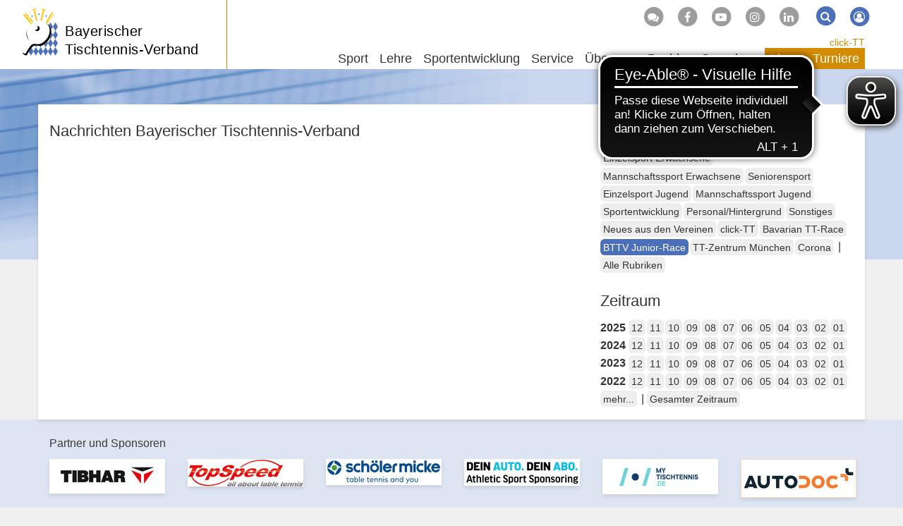

--- FILE ---
content_type: text/html; charset=utf-8
request_url: https://www.bttv.de/news/kat/bttv-junior-race/dat/2017/09
body_size: 8103
content:
<!DOCTYPE html>
<html dir="ltr" lang="de-DE">
	<head>
		<meta charset="utf-8">
		<!--
	by mdlr
	This website is powered by TYPO3 - inspiring people to share!
	TYPO3 is a free open source Content Management Framework initially created by Kasper Skaarhoj and licensed under GNU/GPL.
	TYPO3 is copyright 1998-2025 of Kasper Skaarhoj. Extensions are copyright of their respective owners.
	Information and contribution at https://typo3.org/
-->
		<title>News - Bayerischer Tischtennis-Verband</title>
		<meta http-equiv="x-ua-compatible" content="IE=edge">
		<meta name="viewport" content="width=device-width, initial-scale=1, minimum-scale=1">
		<meta name="robots" content="index,follow">
		<meta name="twitter:card" content="summary">
		<meta name="apple-mobile-web-app-capable" content="no">
		<link rel="stylesheet" type="text/css" href="/typo3temp/assets/bootstrappackage/fonts/34b6f09d2160836c09a63c8351093eadf788ed4cb9c6c596239ff2ffe69204f8/webfont.1765461264.css" media="all">
		<link rel="stylesheet" type="text/css" href="/typo3temp/assets/compressed/merged-ac76f2b819687fa1ab0d89e4629089ac-a07e0d67cf3ef28f1fb2aec0b19e3f75.1710852933.css" media="all">
		<script>
/*<![CDATA[*/
/*_scriptCode*/
			/* decrypt helper function */
		function decryptCharcode(n,start,end,offset) {
			n = n + offset;
			if (offset > 0 && n > end) {
				n = start + (n - end - 1);
			} else if (offset < 0 && n < start) {
				n = end - (start - n - 1);
			}
			return String.fromCharCode(n);
		}
			/* decrypt string */
		function decryptString(enc,offset) {
			var dec = "";
			var len = enc.length;
			for(var i=0; i < len; i++) {
				var n = enc.charCodeAt(i);
				if (n >= 0x2B && n <= 0x3A) {
					dec += decryptCharcode(n,0x2B,0x3A,offset);	/* 0-9 . , - + / : */
				} else if (n >= 0x40 && n <= 0x5A) {
					dec += decryptCharcode(n,0x40,0x5A,offset);	/* A-Z @ */
				} else if (n >= 0x61 && n <= 0x7A) {
					dec += decryptCharcode(n,0x61,0x7A,offset);	/* a-z */
				} else {
					dec += enc.charAt(i);
				}
			}
			return dec;
		}
			/* decrypt spam-protected emails */
		function linkTo_UnCryptMailto(s) {
			location.href = decryptString(s,-2);
		}
/*]]>*/
</script>
		<link rel="apple-touch-icon" sizes="180x180" href="/apple-touch-icon.png">
		<link rel="icon" type="image/png" sizes="32x32" href="/favicon-32x32.png">
		<link rel="icon" type="image/png" sizes="16x16" href="/favicon-16x16.png">
		<link rel="manifest" href="/manifest.json">
		<link rel="mask-icon" href="/safari-pinned-tab.svg" color="#4b70b9">
		<script async src="https://cdn.eye-able.com/configs/www.bttv.de.js"></script>
		<script async src="https://cdn.eye-able.com/public/js/eyeAble.js"></script>
		<link rel="alternate" type="application/rss+xml" title="RSS 2.0" href="/feed/rss.xml">
		<script async type="text/javascript" src="//storage.googleapis.com/adtags/mytt/click-tt/qmax/QMAX_byttv.de.js"></script>
		<link rel="canonical" href="https://www.bttv.de/news/kat/bttv-junior-race/dat/2017/09">
		<script>WebFontConfig={"custom":{"urls":["\/typo3conf\/ext\/bootstrap_package\/Resources\/Public\/Fonts\/bootstrappackageicon.min.css"],"families":["BootstrapPackageIcon"]},"timeout":1000};(function(d){var wf=d.createElement('script'),s=d.scripts[0];wf.src='/typo3conf/ext/bootstrap_package/Resources/Public/Contrib/webfontloader/webfontloader.js';wf.async=false;s.parentNode.insertBefore(wf,s);})(document);</script>
		 </head>
	<body id="p19" class="page-19 backendlayout-2_columns_50_50 layout-bttv layout-default">
		<div id="top"></div>
		<div class="body-bg"><a class="visually-hidden visually-hidden-focusable" href="#content">Zum Inhalt springen</a>
			<header id="nav-site-wrap" class="full-header">
				<div class="container">
					<div class="navbar-header">
						<button class="navbar-toggle collapsed" id="navbar-toggle-site" type="button" data-toggle="collapse" data-target="#navbar-site"><span class="sr-only">Navigation</span><span class="icon-bar"></span><span class="icon-bar"></span><span class="icon-bar"></span></button>
						<button class="navbar-toggle collapsed" id="navbar-toggle-search" type="button" data-toggle="collapse" data-target="#navbar-meta-search"><span class="sr-only">Suche</span><i class="fa fa-search" aria-hidden="true"></i><span class="icon-bar"></span><span class="icon-bar"></span></button>
						<button class="navbar-toggle collapsed" id="navbar-toggle-login" type="button" data-toggle="collapse" data-target="#navbar-meta-login"><span class="sr-only">Login</span><i class="fa fa-lock" aria-hidden="true"></i><span class="icon-bar"></span><span class="icon-bar"></span></button>
						<div id="brand">
							<div id="header-logo-img"><a href="/"><img src="/typo3conf/ext/bttv/Resources/Public/Images/logo_bttv_cut.svg" alt="BTTV" height="94" width="70"></a></div>
							<div id="header-logo"><a href="/">Bayerischer<br> Tischtennis-Verband</a></div>
						</div>
					</div>
					<nav id="primary-menu" aria-label="Primary">
						<ul class="nav navbar-nav navbar-right" id="navbar-meta">
							<li class="hidden-sm hidden-xs"><a href="http://forum.tt-news.de/forumdisplay.php?f=1376" target="_blank" title="Forum"><span class="fa-stack"><i class="fa fa-circle fa-stack-2x"></i><i class="fa fa-comments fa-stack-1x fa-inverse"></i></span></a></li>
							<li class="hidden-sm hidden-xs"><a href="https://www.facebook.com/bttv.de" target="_blank" title="Facebook"><span class="fa-stack"><i class="fa fa-circle fa-stack-2x"></i><i class="fa fa-facebook-f fa-stack-1x fa-inverse"></i></span></a></li>
							<li class="hidden-sm hidden-xs"><a href="https://www.youtube.com/channel/UCFCX7h7Mf_LLWYDP0eFC5gg" target="_blank" title="Youtube"><span class="fa-stack"><i class="fa fa-circle fa-stack-2x"></i><i class="fa fa-youtube-play fa-stack-1x fa-inverse"></i></span></a></li>
							<li class="hidden-sm hidden-xs"><a href="https://www.instagram.com/tt_bayern/?hl=de" target="_blank" title="Instagram"><span class="fa-stack"><i class="fa fa-circle fa-stack-2x"></i><i class="fa fa-instagram fa-stack-1x fa-inverse"></i></span></a></li>
							<li class="hidden-sm hidden-xs"><a href="https://www.linkedin.com/company/bayerischer-tischtennis-verband" target="_blank" title="LinkedIn"><span class="fa-stack"><i class="fa fa-circle fa-stack-2x"></i><i class="fa fa-linkedin fa-stack-1x fa-inverse"></i></span></a></li>
							<li class="collapse" id="navbar-meta-search">
								<form action="/suche" method="get" class="form-inline">
									<div class="form-group"><label class="sr-only">Suche</label><input class="form-control" id="navbar-meta-search-query" pattern=".{3,}" required spellcheck="false" dir="ltr" title="Suchen" name="q" autocomplete="off" value="" placeholder="Suche" type="text" lang="de">
										<button type="submit" class="btn btn-link"><span class="fa-stack"><i class="fa fa-circle fa-stack-2x"></i><i class="fa fa-search fa-stack-1x fa-inverse"></i></span><span class="sr-only">Suchen</span></button>
									</div>
								</form>
							</li>
							<li class="login" id="navbar-meta-login"><a href="https://bttv.click-tt.de/cgi-bin/WebObjects/nuLigaTTDE.woa/wa/login?federation=ByTTV&region=DE"><span class="fa-stack"><i class="fa fa-circle fa-stack-2x"></i><i class="fa fa-user-circle-o fa-stack-1x fa-inverse"></i></span></a></li>
						</ul>
						<ul id="navbar-site" class="nav navbar-nav navbar-collapse collapse">
							<li class="nav-item dropdown dropdown-hover "><a href="/sport" class="dropdown-toggle" data-toggle="dropdown" role="button" aria-haspopup="true" aria-expanded="false"> Sport<b class="caret"></b></a>
								<ul class="dropdown-menu">
									<li><a href="/sport/leistungssport"> Leistungssport </a></li>
									<li><a href="/sport/jugendsport"> Jugendsport </a></li>
									<li><a href="/sport/einzelsport"> Einzelsport </a></li>
									<li><a href="/sport/mannschaftssport"> Mannschaftssport </a></li>
									<li><a href="/sport/seniorensport"> Seniorensport </a></li>
									<li><a href="/sportentwicklung/angebote-fuer-verein-schule/breitensport"> Breitensport </a></li>
									<li><a href="/sportentwicklung/angebote-fuer-verein-schule/schulsport"> Schulsport </a></li>
									<li><a href="/sportentwicklung/angebote-fuer-verein-schule/gesundheits-seniorensport"> Gesundheitssport </a></li>
									<li><a target="_blank" href="http://sr.bttv.de"> Schiedsrichter <i class="fa fa-external-link-square fa-xs" aria-hidden="true"></i></a></li>
									<li><a href="/lehre/tt-camps"> TT-Camps </a></li>
									<li class="space"><span> Turnierserien </span></li>
									<li><a href="/sport/bavarian-tt-race"> Bavarian TT-Race </a></li>
									<li><a href="/sport/bttv-junior-race"> BTTV Junior-Race </a></li>
									<li class="space"><span> Event </span></li>
									<li><a href="/sport/table-tennis-meets-tube"> Table Tennis meets Tube </a></li>
								</ul>
							</li>
							<li class="nav-item dropdown dropdown-hover "><a href="/lehre" class="dropdown-toggle" data-toggle="dropdown" role="button" aria-haspopup="true" aria-expanded="false"> Lehre<b class="caret"></b></a>
								<ul class="dropdown-menu">
									<li class="space"><span> Termine und Anmeldung </span></li>
									<li><a href="/lehre/trainerausbildung"> Trainerausbildung </a></li>
									<li><a href="/lehre/trainerfortbildung"> Trainerfortbildung </a></li>
									<li><a href="/lehre/tt-camp"> TT-Camps </a></li>
									<li><a href="/lehre/schiedsrichter"> Schiedsrichter </a></li>
									<li class="space"><span> Info </span></li>
									<li><a href="/lehre/aus-und-fortbildung"> Aus- und Fortbildung </a></li>
									<li><a href="/lehre/tt-camps"> TT-Camps </a></li>
									<li><a href="/lehre/technikvideos"> Technikvideos </a></li>
									<li><a href="/lehre/sportschule-oberhaching"> Sportschule Oberhaching </a></li>
									<li><a href="/lehre/trainerboerse"> Trainerbörse </a></li>
									<li><a href="/lehre/dein-persoenlicher-tischtennistrainer"> Dein persönlicher TT-Trainer </a></li>
									<li><a href="/lehre/lehrteam-on-tour"> Lehrteam on Tour </a></li>
								</ul>
							</li>
							<li class="nav-item dropdown dropdown-hover "><a href="/sportentwicklung" class="dropdown-toggle" data-toggle="dropdown" role="button" aria-haspopup="true" aria-expanded="false"> Sportentwicklung<b class="caret"></b></a>
								<ul class="dropdown-menu">
									<li><a href="/sportentwicklung/mediathek"> Mediathek </a></li>
									<li><a href="/sportentwicklung/foerderprogramme"> Förderprogramme </a></li>
									<li><a href="/sportentwicklung/vereinsberatung"> Vereinsberatung </a></li>
									<li><a target="_blank" href="https://www.tischtennis.de/mein-sport/verein-finden/in-meiner-naehe/verband.html?tx_neundreivierteltournament_frontend%5Bassociation%5D=4"> Vereinsfinder <i class="fa fa-external-link-square fa-xs" aria-hidden="true"></i></a></li>
									<li class="space"><span> Aktionen für Verein & Schule </span></li>
									<li><a href="/sportentwicklung/angebote-fuer-verein-schule/breitensport"> Breitensport </a></li>
									<li><a href="/sportentwicklung/angebote-fuer-verein-schule/outdoor-freizeitsport"> Outdoor- & Freizeitsport </a></li>
									<li><a href="/sportentwicklung/angebote-fuer-verein-schule/gesundheits-seniorensport"> Gesundheitssport </a></li>
									<li><a href="/sportentwicklung/seniorensportgruppen"> Seniorensportgruppen </a></li>
									<li><a href="/sportentwicklung/angebote-fuer-verein-schule/schulsport"> Schulsport </a></li>
								</ul>
							</li>
							<li class="nav-item dropdown dropdown-hover "><a href="/service" class="dropdown-toggle" data-toggle="dropdown" role="button" aria-haspopup="true" aria-expanded="false"> Service<b class="caret"></b></a>
								<ul class="dropdown-menu">
									<li><a href="/service/geschaeftsstelle"> Geschäftsstelle </a></li>
									<li><a href="/service/click-tt"> click-TT </a></li>
									<li><a href="/service/newsletter"> Newsletter </a></li>
									<li><a href="/service/publikationen"> Publikationen </a></li>
									<li><a href="/service/medien"> Medien </a></li>
									<li><a href="/service/downloads/handbuchinhalte"> Downloads </a></li>
									<li><a href="/service/abrechnung"> Abrechnung </a></li>
									<li><a href="/service/ruestzeug"> Rüstzeug </a></li>
									<li><a href="/service/urteile"> Urteile </a></li>
									<li><a href="/service/links/unsere-partner"> Links </a></li>
									<li><a target="_blank" href="http://sr.bttv.de"> Schiedsrichter <i class="fa fa-external-link-square fa-xs" aria-hidden="true"></i></a></li>
									<li><a href="/sitemap"> Sitemap </a></li>
								</ul>
							</li>
							<li class="nav-item dropdown dropdown-hover "><a href="/ueber-uns" class="dropdown-toggle" data-toggle="dropdown" role="button" aria-haspopup="true" aria-expanded="false"> Über uns<b class="caret"></b></a>
								<ul class="dropdown-menu">
									<li><a href="/ueber-uns/geschaeftsstelle"> Geschäftsstelle </a></li>
									<li><a href="/ueber-uns/verband/vorstand-praesidium"> Verband </a></li>
									<li><a href="/ligen/vereine"> Vereine </a></li>
									<li><a href="/ueber-uns/gedaechtnispreise"> Gedächtnispreise </a></li>
									<li><a href="/ueber-uns/freundeskreis-tt-in-bayern"> Freundeskreis TT in Bayern </a></li>
									<li><a href="/ueber-uns/juniorteam"> Juniorteam </a></li>
									<li class="space"><span> Good Governance </span></li>
									<li><a href="/ueber-uns/leitbild"> Leitbild </a></li>
									<li><a href="/ueber-uns/praevention-missbrauch"> Prävention Missbrauch </a></li>
									<li><a href="/ueber-uns/praevention-doping"> Prävention Doping </a></li>
									<li><a href="/ueber-uns/inklusion"> Inklusion </a></li>
									<li><a href="/ueber-uns/verhaltenskodex"> Verhaltenskodex </a></li>
									<li><a href="/ueber-uns/werte-im-sport"> Werte im Sport </a></li>
									<li><a href="/ueber-uns/transparenz"> Transparenz </a></li>
									<li><a href="/ueber-uns/legislativgremien"> Legislativgremien </a></li>
								</ul>
							</li>
							<li class="nav-item dropdown dropdown-hover mega-menu"><a href="/bezirke" class="dropdown-toggle" data-toggle="dropdown" role="button" aria-haspopup="true" aria-expanded="false"> Bezirke<b class="caret"></b></a>
								<ul class="dropdown-menu">
									<li class="space"><span> Verbandsbereich Nordwest </span></li>
									<li><a href="/unterfranken-west"> Unterfranken-West </a></li>
									<li><a href="/unterfranken-nord"> Unterfranken-Nord </a></li>
									<li><a href="/unterfranken-sued"> Unterfranken-Süd </a></li>
									<li><a href="/mittelfranken-sued"> Mittelfranken-Süd </a></li>
									<li class="space"><span> Verbandsbereich Nordost </span></li>
									<li><a href="/oberfranken-west"> Oberfranken-West </a></li>
									<li><a href="/oberfranken-ost"> Oberfranken-Ost </a></li>
									<li><a href="/mittelfranken-nord"> Mittelfranken-Nord </a></li>
									<li><a href="/oberpfalz-nord"> Oberpfalz-Nord </a></li>
									<li class="space"><span> Verbandsbereich Südwest </span></li>
									<li><a href="/schwaben-nord"> Schwaben-Nord </a></li>
									<li><a href="/schwaben-sued"> Schwaben-Süd </a></li>
									<li><a href="/oberbayern-mitte"> Oberbayern-Mitte </a></li>
									<li><a href="/oberbayern-sued"> Oberbayern-Süd </a></li>
									<li class="space"><span> Verbandsbereich Südost </span></li>
									<li><a href="/oberpfalz-sued"> Oberpfalz-Süd </a></li>
									<li><a href="/oberbayern-nord"> Oberbayern-Nord </a></li>
									<li><a href="/niederbayern-ost"> Niederbayern-Ost </a></li>
									<li><a href="/oberbayern-ost"> Oberbayern-Ost </a></li>
								</ul>
							</li>
							<li class="nav-item dropdown dropdown-hover "><a href="/spenden" class="dropdown-toggle" data-toggle="dropdown" role="button" aria-haspopup="true" aria-expanded="false"> Spenden<b class="caret"></b></a>
								<ul class="dropdown-menu">
									<li><a href="/spenden/tt-zentrum"> TT-Zentrum </a></li>
									<li><a href="/spenden/fragen-und-antworten"> Fragen und Antworten </a></li>
									<li><a href="/spenden/ihre-spende-kommt-an"> Ihre Spende kommt an </a></li>
									<li><a href="/spenden/bayerische-meister-helfen"> Bayerische Meister helfen </a></li>
									<li><a href="/spenden/spendenformular"> Spendenformular </a></li>
								</ul>
							</li>
						</ul>
						<ul id="navbar-play" class="nav navbar-nav">
							<li id="navbar-play-title"><a href="https://www.bttv.de/service/click-tt/">click-TT</a></li>
							<li class="nav-item dropdown dropdown-hover "><a href="/ligen" class="dropdown-toggle" data-toggle="dropdown" role="button" aria-haspopup="true" aria-expanded="false"> Ligen<b class="caret"></b></a>
								<ul class="dropdown-menu">
									<li><a target="_blank" href="https://www.mytischtennis.de/click-tt/DTTB/25--26/ligen/DTTB_25--26"> Bundesligen <i class="fa fa-external-link-square fa-xs" aria-hidden="true"></i></a></li>
									<li><a target="_blank" href="https://www.mytischtennis.de/click-tt/DTTB/25--26/ligen/DTTB_25--26"> Regional- und Oberligen Süd <i class="fa fa-external-link-square fa-xs" aria-hidden="true"></i></a></li>
									<li><a href="/ligen/verbandsligen"> Verbandsligen </a></li>
									<li><a href="/ligen/bezirk-unterfranken-west"> Bezirk Unterfranken-West </a></li>
									<li><a href="/ligen/bezirk-unterfranken-nord"> Bezirk Unterfranken-Nord </a></li>
									<li><a href="/ligen/bezirk-unterfranken-sued"> Bezirk Unterfranken-Süd </a></li>
									<li><a href="/ligen/bezirk-mittelfranken-sued"> Bezirk Mittelfranken-Süd </a></li>
									<li><a href="/ligen/bezirk-oberfranken-west"> Bezirk Oberfranken-West </a></li>
									<li><a href="/ligen/bezirk-oberfranken-ost"> Bezirk Oberfranken-Ost </a></li>
									<li><a href="/ligen/bezirk-mittelfranken-nord"> Bezirk Mittelfranken-Nord </a></li>
									<li><a href="/ligen/bezirk-oberpfalz-nord"> Bezirk Oberpfalz-Nord </a></li>
									<li><a href="/ligen/bezirk-schwaben-nord"> Bezirk Schwaben-Nord </a></li>
									<li><a href="/ligen/bezirk-schwaben-sued"> Bezirk Schwaben-Süd </a></li>
									<li><a href="/ligen/bezirk-oberbayern-mitte"> Bezirk Oberbayern-Mitte </a></li>
									<li><a href="/ligen/bezirk-oberbayern-sued"> Bezirk Oberbayern-Süd </a></li>
									<li><a href="/ligen/bezirk-oberpfalz-sued"> Bezirk Oberpfalz-Süd </a></li>
									<li><a href="/ligen/bezirk-oberbayern-nord"> Bezirk Oberbayern-Nord </a></li>
									<li><a href="/ligen/bezirk-niederbayern-ost"> Bezirk Niederbayern-Ost </a></li>
									<li><a href="/ligen/bezirk-oberbayern-ost"> Bezirk Oberbayern-Ost </a></li>
									<li class="space"><span> Info </span></li>
									<li><a href="/service/click-tt"> click-TT </a></li>
									<li><a href="/ligen/vereine"> Vereine </a></li>
									<li><a target="_blank" href="https://www.mytischtennis.de/click-tt/ByTTV/wechselliste"> Wechselliste <i class="fa fa-external-link-square fa-xs" aria-hidden="true"></i></a></li>
									<li><a target="_blank" href="https://www.mytischtennis.de/click-tt/ByTTV/wettkampfarchiv"> Wettkampfarchiv <i class="fa fa-external-link-square fa-xs" aria-hidden="true"></i></a></li>
								</ul>
							</li>
							<li class="nav-item dropdown dropdown-hover "><a href="/turniere" class="dropdown-toggle" data-toggle="dropdown" role="button" aria-haspopup="true" aria-expanded="false"> Turniere<b class="caret"></b></a>
								<ul class="dropdown-menu">
									<li><a href="/turniere/turnierkalender-bttv"> Turnierkalender </a></li>
									<li><a href="/turniere/mini-meisterschaften"> mini-Meisterschaften </a></li>
									<li><a href="/turniere/bavarian-tt-race"> Bavarian TT-Race </a></li>
									<li><a href="/turniere/junior-race"> BTTV Junior-Race </a></li>
									<li class="space"><span> Info </span></li>
									<li><a href="/turniere/rahmenterminplaene"> Rahmenterminpläne </a></li>
								</ul>
							</li>
						</ul>
					</nav>
				</div>
			</header>
			<main id="content" class="main-section">
				<div id="banner-top">
					<div id='div-gpt-ad-125492151540564439-1'></div>
				</div>
				<div id="banner-skyscraper">
					<div id='div-gpt-ad-125492151540564439-2'></div>
				</div>
				<div class="container">
					<div class="row">
						<div class="col-md-8">
							<h2>Nachrichten Bayerischer Tischtennis-Verband</h2>
							<div id="c10023" class="frame frame-size-default frame-default frame-type-list frame-layout- frame-background-none frame-no-backgroundimage frame-space-before-none frame-space-after-none">
								<div class="frame-group-container">
									<div class="frame-group-inner">
										<div class="frame-container frame-container-default">
											<div class="frame-inner"></div>
										</div>
									</div>
								</div>
							</div>
						</div>
						<div class="col-md-4">
							<div id="c10022" class="frame frame-size-default frame-default frame-type-list frame-layout- frame-background-none frame-no-backgroundimage frame-space-before-none frame-space-after-none">
								<div class="frame-group-container">
									<div class="frame-group-inner">
										<div class="frame-container frame-container-default">
											<div class="frame-inner">
												<h2> Rubriken </h2>
												<div class="news-catmenu"><a class="btn btn-default btn-sm normal" href="/news/kat/einzelsport-erwachsene/dat/2017/09">Einzelsport Erwachsene </a><a class="btn btn-default btn-sm normal" href="/news/kat/mannschaftssport-erwachsene/dat/2017/09">Mannschaftssport Erwachsene </a><a class="btn btn-default btn-sm normal" href="/news/kat/seniorensport/dat/2017/09">Seniorensport </a><a class="btn btn-default btn-sm normal" href="/news/kat/einzelsport-jugend/dat/2017/09">Einzelsport Jugend </a><a class="btn btn-default btn-sm normal" href="/news/kat/mannschaftssport-jugend/dat/2017/09">Mannschaftssport Jugend </a><a class="btn btn-default btn-sm normal" href="/news/kat/vereinsservice/dat/2017/09">Sportentwicklung </a><a class="btn btn-default btn-sm normal" href="/news/kat/personal-hintergrund/dat/2017/09">Personal/Hintergrund </a><a class="btn btn-default btn-sm normal" href="/news/kat/sonstiges/dat/2017/09">Sonstiges </a><a class="btn btn-default btn-sm normal" href="/news/kat/neues-aus-den-vereinen/dat/2017/09">Neues aus den Vereinen </a><a class="btn btn-default btn-sm normal" href="/news/kat/click-tt/dat/2017/09">click-TT </a><a class="btn btn-default btn-sm normal" href="/news/kat/bavarian-tt-race/dat/2017/09">Bavarian TT-Race </a><a class="btn btn-default btn-sm active" href="/news/kat/bttv-junior-race/dat/2017/09">BTTV Junior-Race </a><a class="btn btn-default btn-sm normal" href="/news/kat/tt-zentrum-muenchen/dat/2017/09">TT-Zentrum München </a><a class="btn btn-default btn-sm normal" href="/news/kat/corona/dat/2017/09">Corona </a> | <a class="btn btn-default btn-sm" href="/news/dat/2017/09">Alle Rubriken</a></div>
											</div>
										</div>
									</div>
								</div>
							</div>
							<div id="c10021" class="frame frame-size-default frame-default frame-type-list frame-layout- frame-background-none frame-no-backgroundimage frame-space-before-none frame-space-after-none">
								<div class="frame-group-container">
									<div class="frame-group-inner">
										<div class="frame-container frame-container-default">
											<div class="frame-inner">
												<h2> Zeitraum </h2>
												<div class="news-month">
													<div><b>2025 </b><a class="btn btn-default btn-sm normal" href="/news/kat/bttv-junior-race/dat/2025/12">12</a><a class="btn btn-default btn-sm normal" href="/news/kat/bttv-junior-race/dat/2025/11">11</a><a class="btn btn-default btn-sm normal" href="/news/kat/bttv-junior-race/dat/2025/10">10</a><a class="btn btn-default btn-sm normal" href="/news/kat/bttv-junior-race/dat/2025/09">09</a><a class="btn btn-default btn-sm normal" href="/news/kat/bttv-junior-race/dat/2025/08">08</a><a class="btn btn-default btn-sm normal" href="/news/kat/bttv-junior-race/dat/2025/07">07</a><a class="btn btn-default btn-sm normal" href="/news/kat/bttv-junior-race/dat/2025/06">06</a><a class="btn btn-default btn-sm normal" href="/news/kat/bttv-junior-race/dat/2025/05">05</a><a class="btn btn-default btn-sm normal" href="/news/kat/bttv-junior-race/dat/2025/04">04</a><a class="btn btn-default btn-sm normal" href="/news/kat/bttv-junior-race/dat/2025/03">03</a><a class="btn btn-default btn-sm normal" href="/news/kat/bttv-junior-race/dat/2025/02">02</a><a class="btn btn-default btn-sm normal" href="/news/kat/bttv-junior-race/dat/2025/01">01</a></div>
													<div><b>2024 </b><a class="btn btn-default btn-sm normal" href="/news/kat/bttv-junior-race/dat/2024/12">12</a><a class="btn btn-default btn-sm normal" href="/news/kat/bttv-junior-race/dat/2024/11">11</a><a class="btn btn-default btn-sm normal" href="/news/kat/bttv-junior-race/dat/2024/10">10</a><a class="btn btn-default btn-sm normal" href="/news/kat/bttv-junior-race/dat/2024/09">09</a><a class="btn btn-default btn-sm normal" href="/news/kat/bttv-junior-race/dat/2024/08">08</a><a class="btn btn-default btn-sm normal" href="/news/kat/bttv-junior-race/dat/2024/07">07</a><a class="btn btn-default btn-sm normal" href="/news/kat/bttv-junior-race/dat/2024/06">06</a><a class="btn btn-default btn-sm normal" href="/news/kat/bttv-junior-race/dat/2024/05">05</a><a class="btn btn-default btn-sm normal" href="/news/kat/bttv-junior-race/dat/2024/04">04</a><a class="btn btn-default btn-sm normal" href="/news/kat/bttv-junior-race/dat/2024/03">03</a><a class="btn btn-default btn-sm normal" href="/news/kat/bttv-junior-race/dat/2024/02">02</a><a class="btn btn-default btn-sm normal" href="/news/kat/bttv-junior-race/dat/2024/01">01</a></div>
													<div><b>2023 </b><a class="btn btn-default btn-sm normal" href="/news/kat/bttv-junior-race/dat/2023/12">12</a><a class="btn btn-default btn-sm normal" href="/news/kat/bttv-junior-race/dat/2023/11">11</a><a class="btn btn-default btn-sm normal" href="/news/kat/bttv-junior-race/dat/2023/10">10</a><a class="btn btn-default btn-sm normal" href="/news/kat/bttv-junior-race/dat/2023/09">09</a><a class="btn btn-default btn-sm normal" href="/news/kat/bttv-junior-race/dat/2023/08">08</a><a class="btn btn-default btn-sm normal" href="/news/kat/bttv-junior-race/dat/2023/07">07</a><a class="btn btn-default btn-sm normal" href="/news/kat/bttv-junior-race/dat/2023/06">06</a><a class="btn btn-default btn-sm normal" href="/news/kat/bttv-junior-race/dat/2023/05">05</a><a class="btn btn-default btn-sm normal" href="/news/kat/bttv-junior-race/dat/2023/04">04</a><a class="btn btn-default btn-sm normal" href="/news/kat/bttv-junior-race/dat/2023/03">03</a><a class="btn btn-default btn-sm normal" href="/news/kat/bttv-junior-race/dat/2023/02">02</a><a class="btn btn-default btn-sm normal" href="/news/kat/bttv-junior-race/dat/2023/01">01</a></div>
													<div><b>2022 </b><a class="btn btn-default btn-sm normal" href="/news/kat/bttv-junior-race/dat/2022/12">12</a><a class="btn btn-default btn-sm normal" href="/news/kat/bttv-junior-race/dat/2022/11">11</a><a class="btn btn-default btn-sm normal" href="/news/kat/bttv-junior-race/dat/2022/10">10</a><a class="btn btn-default btn-sm normal" href="/news/kat/bttv-junior-race/dat/2022/09">09</a><a class="btn btn-default btn-sm normal" href="/news/kat/bttv-junior-race/dat/2022/08">08</a><a class="btn btn-default btn-sm normal" href="/news/kat/bttv-junior-race/dat/2022/07">07</a><a class="btn btn-default btn-sm normal" href="/news/kat/bttv-junior-race/dat/2022/06">06</a><a class="btn btn-default btn-sm normal" href="/news/kat/bttv-junior-race/dat/2022/05">05</a><a class="btn btn-default btn-sm normal" href="/news/kat/bttv-junior-race/dat/2022/04">04</a><a class="btn btn-default btn-sm normal" href="/news/kat/bttv-junior-race/dat/2022/03">03</a><a class="btn btn-default btn-sm normal" href="/news/kat/bttv-junior-race/dat/2022/02">02</a><a class="btn btn-default btn-sm normal" href="/news/kat/bttv-junior-race/dat/2022/01">01</a></div>
													<button class="btn btn-default btn-sm" type="button" data-toggle="collapse" data-target="#date-menu-more" aria-expanded="false" aria-controls="date-menu-more"> mehr... </button>
													 | <a class="btn btn-default btn-sm" href="/news/kat/bttv-junior-race">Gesamter Zeitraum </a>
													<div class="collapse" id="date-menu-more">
														<div><b>2021 </b><a class="btn btn-default btn-sm normal" href="/news/kat/bttv-junior-race/dat/2021/12">12</a><a class="btn btn-default btn-sm normal" href="/news/kat/bttv-junior-race/dat/2021/11">11</a><a class="btn btn-default btn-sm normal" href="/news/kat/bttv-junior-race/dat/2021/10">10</a><a class="btn btn-default btn-sm normal" href="/news/kat/bttv-junior-race/dat/2021/09">09</a><a class="btn btn-default btn-sm normal" href="/news/kat/bttv-junior-race/dat/2021/08">08</a><a class="btn btn-default btn-sm normal" href="/news/kat/bttv-junior-race/dat/2021/07">07</a><a class="btn btn-default btn-sm normal" href="/news/kat/bttv-junior-race/dat/2021/06">06</a><a class="btn btn-default btn-sm normal" href="/news/kat/bttv-junior-race/dat/2021/05">05</a><a class="btn btn-default btn-sm normal" href="/news/kat/bttv-junior-race/dat/2021/04">04</a><a class="btn btn-default btn-sm normal" href="/news/kat/bttv-junior-race/dat/2021/03">03</a><a class="btn btn-default btn-sm normal" href="/news/kat/bttv-junior-race/dat/2021/02">02</a><a class="btn btn-default btn-sm normal" href="/news/kat/bttv-junior-race/dat/2021/01">01</a></div>
														<div><b>2020 </b><a class="btn btn-default btn-sm normal" href="/news/kat/bttv-junior-race/dat/2020/12">12</a><a class="btn btn-default btn-sm normal" href="/news/kat/bttv-junior-race/dat/2020/11">11</a><a class="btn btn-default btn-sm normal" href="/news/kat/bttv-junior-race/dat/2020/10">10</a><a class="btn btn-default btn-sm normal" href="/news/kat/bttv-junior-race/dat/2020/09">09</a><a class="btn btn-default btn-sm normal" href="/news/kat/bttv-junior-race/dat/2020/08">08</a><a class="btn btn-default btn-sm normal" href="/news/kat/bttv-junior-race/dat/2020/07">07</a><a class="btn btn-default btn-sm normal" href="/news/kat/bttv-junior-race/dat/2020/06">06</a><a class="btn btn-default btn-sm normal" href="/news/kat/bttv-junior-race/dat/2020/05">05</a><a class="btn btn-default btn-sm normal" href="/news/kat/bttv-junior-race/dat/2020/04">04</a><a class="btn btn-default btn-sm normal" href="/news/kat/bttv-junior-race/dat/2020/03">03</a><a class="btn btn-default btn-sm normal" href="/news/kat/bttv-junior-race/dat/2020/02">02</a><a class="btn btn-default btn-sm normal" href="/news/kat/bttv-junior-race/dat/2020/01">01</a></div>
														<div><b>2019 </b><a class="btn btn-default btn-sm normal" href="/news/kat/bttv-junior-race/dat/2019/12">12</a><a class="btn btn-default btn-sm normal" href="/news/kat/bttv-junior-race/dat/2019/11">11</a><a class="btn btn-default btn-sm normal" href="/news/kat/bttv-junior-race/dat/2019/10">10</a><a class="btn btn-default btn-sm normal" href="/news/kat/bttv-junior-race/dat/2019/09">09</a><a class="btn btn-default btn-sm normal" href="/news/kat/bttv-junior-race/dat/2019/08">08</a><a class="btn btn-default btn-sm normal" href="/news/kat/bttv-junior-race/dat/2019/07">07</a><a class="btn btn-default btn-sm normal" href="/news/kat/bttv-junior-race/dat/2019/06">06</a><a class="btn btn-default btn-sm normal" href="/news/kat/bttv-junior-race/dat/2019/05">05</a><a class="btn btn-default btn-sm normal" href="/news/kat/bttv-junior-race/dat/2019/04">04</a><a class="btn btn-default btn-sm normal" href="/news/kat/bttv-junior-race/dat/2019/03">03</a><a class="btn btn-default btn-sm normal" href="/news/kat/bttv-junior-race/dat/2019/02">02</a><a class="btn btn-default btn-sm normal" href="/news/kat/bttv-junior-race/dat/2019/01">01</a></div>
														<div><b>2018 </b><a class="btn btn-default btn-sm normal" href="/news/kat/bttv-junior-race/dat/2018/12">12</a><a class="btn btn-default btn-sm normal" href="/news/kat/bttv-junior-race/dat/2018/11">11</a><a class="btn btn-default btn-sm normal" href="/news/kat/bttv-junior-race/dat/2018/10">10</a><a class="btn btn-default btn-sm normal" href="/news/kat/bttv-junior-race/dat/2018/09">09</a><a class="btn btn-default btn-sm normal" href="/news/kat/bttv-junior-race/dat/2018/08">08</a><a class="btn btn-default btn-sm normal" href="/news/kat/bttv-junior-race/dat/2018/07">07</a><a class="btn btn-default btn-sm normal" href="/news/kat/bttv-junior-race/dat/2018/06">06</a><a class="btn btn-default btn-sm normal" href="/news/kat/bttv-junior-race/dat/2018/05">05</a><a class="btn btn-default btn-sm normal" href="/news/kat/bttv-junior-race/dat/2018/04">04</a><a class="btn btn-default btn-sm normal" href="/news/kat/bttv-junior-race/dat/2018/03">03</a><a class="btn btn-default btn-sm normal" href="/news/kat/bttv-junior-race/dat/2018/02">02</a><a class="btn btn-default btn-sm normal" href="/news/kat/bttv-junior-race/dat/2018/01">01</a></div>
														<div><b>2017 </b><a class="btn btn-default btn-sm normal" href="/news/kat/bttv-junior-race/dat/2017/12">12</a><a class="btn btn-default btn-sm normal" href="/news/kat/bttv-junior-race/dat/2017/11">11</a><a class="btn btn-default btn-sm normal" href="/news/kat/bttv-junior-race/dat/2017/10">10</a><a class="btn btn-default btn-sm normal active" href="/news/kat/bttv-junior-race/dat/2017/09">09</a><a class="btn btn-default btn-sm normal" href="/news/kat/bttv-junior-race/dat/2017/08">08</a><a class="btn btn-default btn-sm normal" href="/news/kat/bttv-junior-race/dat/2017/07">07</a><a class="btn btn-default btn-sm normal" href="/news/kat/bttv-junior-race/dat/2017/06">06</a><a class="btn btn-default btn-sm normal" href="/news/kat/bttv-junior-race/dat/2017/05">05</a><a class="btn btn-default btn-sm normal" href="/news/kat/bttv-junior-race/dat/2017/04">04</a><a class="btn btn-default btn-sm normal" href="/news/kat/bttv-junior-race/dat/2017/03">03</a><a class="btn btn-default btn-sm normal" href="/news/kat/bttv-junior-race/dat/2017/02">02</a><a class="btn btn-default btn-sm normal" href="/news/kat/bttv-junior-race/dat/2017/01">01</a></div>
														<div><b>2016 </b><a class="btn btn-default btn-sm normal" href="/news/kat/bttv-junior-race/dat/2016/12">12</a><a class="btn btn-default btn-sm normal" href="/news/kat/bttv-junior-race/dat/2016/11">11</a><a class="btn btn-default btn-sm normal" href="/news/kat/bttv-junior-race/dat/2016/10">10</a><a class="btn btn-default btn-sm normal" href="/news/kat/bttv-junior-race/dat/2016/09">09</a><a class="btn btn-default btn-sm normal" href="/news/kat/bttv-junior-race/dat/2016/08">08</a><a class="btn btn-default btn-sm normal" href="/news/kat/bttv-junior-race/dat/2016/07">07</a><a class="btn btn-default btn-sm normal" href="/news/kat/bttv-junior-race/dat/2016/06">06</a><a class="btn btn-default btn-sm normal" href="/news/kat/bttv-junior-race/dat/2016/05">05</a><a class="btn btn-default btn-sm normal" href="/news/kat/bttv-junior-race/dat/2016/04">04</a><a class="btn btn-default btn-sm normal" href="/news/kat/bttv-junior-race/dat/2016/03">03</a><a class="btn btn-default btn-sm normal" href="/news/kat/bttv-junior-race/dat/2016/02">02</a><a class="btn btn-default btn-sm normal" href="/news/kat/bttv-junior-race/dat/2016/01">01</a></div>
														<div><b>2015 </b><a class="btn btn-default btn-sm normal" href="/news/kat/bttv-junior-race/dat/2015/12">12</a><a class="btn btn-default btn-sm normal" href="/news/kat/bttv-junior-race/dat/2015/11">11</a><a class="btn btn-default btn-sm normal" href="/news/kat/bttv-junior-race/dat/2015/10">10</a><a class="btn btn-default btn-sm normal" href="/news/kat/bttv-junior-race/dat/2015/09">09</a><a class="btn btn-default btn-sm normal" href="/news/kat/bttv-junior-race/dat/2015/08">08</a><a class="btn btn-default btn-sm normal" href="/news/kat/bttv-junior-race/dat/2015/07">07</a><a class="btn btn-default btn-sm normal" href="/news/kat/bttv-junior-race/dat/2015/06">06</a><a class="btn btn-default btn-sm normal" href="/news/kat/bttv-junior-race/dat/2015/05">05</a><a class="btn btn-default btn-sm normal" href="/news/kat/bttv-junior-race/dat/2015/04">04</a><a class="btn btn-default btn-sm normal" href="/news/kat/bttv-junior-race/dat/2015/03">03</a><a class="btn btn-default btn-sm normal" href="/news/kat/bttv-junior-race/dat/2015/02">02</a><a class="btn btn-default btn-sm normal" href="/news/kat/bttv-junior-race/dat/2015/01">01</a></div>
														<div><b>2014 </b><a class="btn btn-default btn-sm normal" href="/news/kat/bttv-junior-race/dat/2014/12">12</a><a class="btn btn-default btn-sm normal" href="/news/kat/bttv-junior-race/dat/2014/11">11</a><a class="btn btn-default btn-sm normal" href="/news/kat/bttv-junior-race/dat/2014/10">10</a><a class="btn btn-default btn-sm normal" href="/news/kat/bttv-junior-race/dat/2014/09">09</a><a class="btn btn-default btn-sm normal" href="/news/kat/bttv-junior-race/dat/2014/08">08</a><a class="btn btn-default btn-sm normal" href="/news/kat/bttv-junior-race/dat/2014/07">07</a><a class="btn btn-default btn-sm normal" href="/news/kat/bttv-junior-race/dat/2014/06">06</a><a class="btn btn-default btn-sm normal" href="/news/kat/bttv-junior-race/dat/2014/05">05</a><a class="btn btn-default btn-sm normal" href="/news/kat/bttv-junior-race/dat/2014/04">04</a><a class="btn btn-default btn-sm normal" href="/news/kat/bttv-junior-race/dat/2014/03">03</a><a class="btn btn-default btn-sm normal" href="/news/kat/bttv-junior-race/dat/2014/02">02</a><a class="btn btn-default btn-sm normal" href="/news/kat/bttv-junior-race/dat/2014/01">01</a></div>
														<div><b>2013 </b><a class="btn btn-default btn-sm normal" href="/news/kat/bttv-junior-race/dat/2013/12">12</a><a class="btn btn-default btn-sm normal" href="/news/kat/bttv-junior-race/dat/2013/11">11</a><a class="btn btn-default btn-sm normal" href="/news/kat/bttv-junior-race/dat/2013/10">10</a><a class="btn btn-default btn-sm normal" href="/news/kat/bttv-junior-race/dat/2013/09">09</a><a class="btn btn-default btn-sm normal" href="/news/kat/bttv-junior-race/dat/2013/08">08</a><a class="btn btn-default btn-sm normal" href="/news/kat/bttv-junior-race/dat/2013/07">07</a><a class="btn btn-default btn-sm normal" href="/news/kat/bttv-junior-race/dat/2013/06">06</a><a class="btn btn-default btn-sm normal" href="/news/kat/bttv-junior-race/dat/2013/05">05</a><a class="btn btn-default btn-sm normal" href="/news/kat/bttv-junior-race/dat/2013/04">04</a><a class="btn btn-default btn-sm normal" href="/news/kat/bttv-junior-race/dat/2013/03">03</a><a class="btn btn-default btn-sm normal" href="/news/kat/bttv-junior-race/dat/2013/02">02</a><a class="btn btn-default btn-sm normal" href="/news/kat/bttv-junior-race/dat/2013/01">01</a></div>
														<div><b>2012 </b><a class="btn btn-default btn-sm normal" href="/news/kat/bttv-junior-race/dat/2012/12">12</a><a class="btn btn-default btn-sm normal" href="/news/kat/bttv-junior-race/dat/2012/11">11</a><a class="btn btn-default btn-sm normal" href="/news/kat/bttv-junior-race/dat/2012/10">10</a><a class="btn btn-default btn-sm normal" href="/news/kat/bttv-junior-race/dat/2012/09">09</a><a class="btn btn-default btn-sm normal" href="/news/kat/bttv-junior-race/dat/2012/08">08</a><a class="btn btn-default btn-sm normal" href="/news/kat/bttv-junior-race/dat/2012/07">07</a><a class="btn btn-default btn-sm normal" href="/news/kat/bttv-junior-race/dat/2012/06">06</a><a class="btn btn-default btn-sm normal" href="/news/kat/bttv-junior-race/dat/2012/05">05</a><a class="btn btn-default btn-sm normal" href="/news/kat/bttv-junior-race/dat/2012/04">04</a><a class="btn btn-default btn-sm normal" href="/news/kat/bttv-junior-race/dat/2012/03">03</a><a class="btn btn-default btn-sm normal" href="/news/kat/bttv-junior-race/dat/2012/02">02</a><a class="btn btn-default btn-sm normal" href="/news/kat/bttv-junior-race/dat/2012/01">01</a></div>
														<div><b>2011 </b><a class="btn btn-default btn-sm normal" href="/news/kat/bttv-junior-race/dat/2011/12">12</a><a class="btn btn-default btn-sm normal" href="/news/kat/bttv-junior-race/dat/2011/11">11</a><a class="btn btn-default btn-sm normal" href="/news/kat/bttv-junior-race/dat/2011/10">10</a><a class="btn btn-default btn-sm normal" href="/news/kat/bttv-junior-race/dat/2011/09">09</a><a class="btn btn-default btn-sm normal" href="/news/kat/bttv-junior-race/dat/2011/08">08</a><a class="btn btn-default btn-sm normal" href="/news/kat/bttv-junior-race/dat/2011/07">07</a><a class="btn btn-default btn-sm normal" href="/news/kat/bttv-junior-race/dat/2011/06">06</a><a class="btn btn-default btn-sm normal" href="/news/kat/bttv-junior-race/dat/2011/05">05</a><a class="btn btn-default btn-sm normal" href="/news/kat/bttv-junior-race/dat/2011/04">04</a><a class="btn btn-default btn-sm normal" href="/news/kat/bttv-junior-race/dat/2011/03">03</a><a class="btn btn-default btn-sm normal" href="/news/kat/bttv-junior-race/dat/2011/02">02</a><a class="btn btn-default btn-sm normal" href="/news/kat/bttv-junior-race/dat/2011/01">01</a></div>
														<div><b>2010 </b><a class="btn btn-default btn-sm normal" href="/news/kat/bttv-junior-race/dat/2010/12">12</a><a class="btn btn-default btn-sm normal" href="/news/kat/bttv-junior-race/dat/2010/11">11</a><a class="btn btn-default btn-sm normal" href="/news/kat/bttv-junior-race/dat/2010/10">10</a><a class="btn btn-default btn-sm normal" href="/news/kat/bttv-junior-race/dat/2010/09">09</a><a class="btn btn-default btn-sm normal" href="/news/kat/bttv-junior-race/dat/2010/08">08</a><a class="btn btn-default btn-sm normal" href="/news/kat/bttv-junior-race/dat/2010/07">07</a><a class="btn btn-default btn-sm normal" href="/news/kat/bttv-junior-race/dat/2010/06">06</a><a class="btn btn-default btn-sm normal" href="/news/kat/bttv-junior-race/dat/2010/05">05</a><a class="btn btn-default btn-sm normal" href="/news/kat/bttv-junior-race/dat/2010/04">04</a><a class="btn btn-default btn-sm normal" href="/news/kat/bttv-junior-race/dat/2010/03">03</a><a class="btn btn-default btn-sm normal" href="/news/kat/bttv-junior-race/dat/2010/02">02</a><a class="btn btn-default btn-sm normal" href="/news/kat/bttv-junior-race/dat/2010/01">01</a></div>
														<div><b>2009 </b><a class="btn btn-default btn-sm normal" href="/news/kat/bttv-junior-race/dat/2009/12">12</a><a class="btn btn-default btn-sm normal" href="/news/kat/bttv-junior-race/dat/2009/11">11</a><a class="btn btn-default btn-sm normal" href="/news/kat/bttv-junior-race/dat/2009/10">10</a><a class="btn btn-default btn-sm normal" href="/news/kat/bttv-junior-race/dat/2009/09">09</a><a class="btn btn-default btn-sm normal" href="/news/kat/bttv-junior-race/dat/2009/08">08</a><a class="btn btn-default btn-sm normal" href="/news/kat/bttv-junior-race/dat/2009/07">07</a><a class="btn btn-default btn-sm normal" href="/news/kat/bttv-junior-race/dat/2009/06">06</a><a class="btn btn-default btn-sm normal" href="/news/kat/bttv-junior-race/dat/2009/05">05</a><a class="btn btn-default btn-sm normal" href="/news/kat/bttv-junior-race/dat/2009/04">04</a><a class="btn btn-default btn-sm normal" href="/news/kat/bttv-junior-race/dat/2009/03">03</a><a class="btn btn-default btn-sm normal" href="/news/kat/bttv-junior-race/dat/2009/02">02</a><a class="btn btn-default btn-sm normal" href="/news/kat/bttv-junior-race/dat/2009/01">01</a></div>
														<div><b>2008 </b><a class="btn btn-default btn-sm normal" href="/news/kat/bttv-junior-race/dat/2008/12">12</a><a class="btn btn-default btn-sm normal" href="/news/kat/bttv-junior-race/dat/2008/11">11</a><a class="btn btn-default btn-sm normal" href="/news/kat/bttv-junior-race/dat/2008/10">10</a><a class="btn btn-default btn-sm normal" href="/news/kat/bttv-junior-race/dat/2008/09">09</a><a class="btn btn-default btn-sm normal" href="/news/kat/bttv-junior-race/dat/2008/08">08</a><a class="btn btn-default btn-sm normal" href="/news/kat/bttv-junior-race/dat/2008/07">07</a><a class="btn btn-default btn-sm normal" href="/news/kat/bttv-junior-race/dat/2008/06">06</a><a class="btn btn-default btn-sm normal" href="/news/kat/bttv-junior-race/dat/2008/05">05</a><a class="btn btn-default btn-sm normal" href="/news/kat/bttv-junior-race/dat/2008/04">04</a><a class="btn btn-default btn-sm normal" href="/news/kat/bttv-junior-race/dat/2008/03">03</a><a class="btn btn-default btn-sm normal" href="/news/kat/bttv-junior-race/dat/2008/02">02</a><a class="btn btn-default btn-sm normal" href="/news/kat/bttv-junior-race/dat/2008/01">01</a></div>
														<div><b>2007 </b><a class="btn btn-default btn-sm normal" href="/news/kat/bttv-junior-race/dat/2007/12">12</a><a class="btn btn-default btn-sm normal" href="/news/kat/bttv-junior-race/dat/2007/11">11</a><a class="btn btn-default btn-sm normal" href="/news/kat/bttv-junior-race/dat/2007/10">10</a><a class="btn btn-default btn-sm normal" href="/news/kat/bttv-junior-race/dat/2007/09">09</a><a class="btn btn-default btn-sm normal" href="/news/kat/bttv-junior-race/dat/2007/08">08</a><a class="btn btn-default btn-sm normal" href="/news/kat/bttv-junior-race/dat/2007/07">07</a><a class="btn btn-default btn-sm normal" href="/news/kat/bttv-junior-race/dat/2007/06">06</a><a class="btn btn-default btn-sm normal" href="/news/kat/bttv-junior-race/dat/2007/05">05</a><a class="btn btn-default btn-sm normal" href="/news/kat/bttv-junior-race/dat/2007/04">04</a><a class="btn btn-default btn-sm normal" href="/news/kat/bttv-junior-race/dat/2007/03">03</a><a class="btn btn-default btn-sm normal" href="/news/kat/bttv-junior-race/dat/2007/02">02</a><a class="btn btn-default btn-sm normal" href="/news/kat/bttv-junior-race/dat/2007/01">01</a></div>
														<div><b>2006 </b><a class="btn btn-default btn-sm normal" href="/news/kat/bttv-junior-race/dat/2006/12">12</a><a class="btn btn-default btn-sm normal" href="/news/kat/bttv-junior-race/dat/2006/11">11</a><a class="btn btn-default btn-sm normal" href="/news/kat/bttv-junior-race/dat/2006/10">10</a><a class="btn btn-default btn-sm normal" href="/news/kat/bttv-junior-race/dat/2006/09">09</a><a class="btn btn-default btn-sm normal" href="/news/kat/bttv-junior-race/dat/2006/08">08</a><a class="btn btn-default btn-sm normal" href="/news/kat/bttv-junior-race/dat/2006/07">07</a><a class="btn btn-default btn-sm normal" href="/news/kat/bttv-junior-race/dat/2006/06">06</a><a class="btn btn-default btn-sm normal" href="/news/kat/bttv-junior-race/dat/2006/05">05</a><a class="btn btn-default btn-sm normal" href="/news/kat/bttv-junior-race/dat/2006/04">04</a><a class="btn btn-default btn-sm normal" href="/news/kat/bttv-junior-race/dat/2006/03">03</a><a class="btn btn-default btn-sm normal" href="/news/kat/bttv-junior-race/dat/2006/02">02</a><a class="btn btn-default btn-sm normal" href="/news/kat/bttv-junior-race/dat/2006/01">01</a></div>
														<div><b>2005 </b><a class="btn btn-default btn-sm normal" href="/news/kat/bttv-junior-race/dat/2005/12">12</a><a class="btn btn-default btn-sm normal" href="/news/kat/bttv-junior-race/dat/2005/11">11</a><a class="btn btn-default btn-sm normal" href="/news/kat/bttv-junior-race/dat/2005/10">10</a><a class="btn btn-default btn-sm normal" href="/news/kat/bttv-junior-race/dat/2005/09">09</a><a class="btn btn-default btn-sm normal" href="/news/kat/bttv-junior-race/dat/2005/08">08</a><a class="btn btn-default btn-sm normal" href="/news/kat/bttv-junior-race/dat/2005/07">07</a><a class="btn btn-default btn-sm normal" href="/news/kat/bttv-junior-race/dat/2005/06">06</a><a class="btn btn-default btn-sm normal" href="/news/kat/bttv-junior-race/dat/2005/05">05</a><a class="btn btn-default btn-sm normal" href="/news/kat/bttv-junior-race/dat/2005/04">04</a><a class="btn btn-default btn-sm normal" href="/news/kat/bttv-junior-race/dat/2005/03">03</a><a class="btn btn-default btn-sm normal" href="/news/kat/bttv-junior-race/dat/2005/02">02</a><a class="btn btn-default btn-sm normal" href="/news/kat/bttv-junior-race/dat/2005/01">01</a></div>
														<div><b>2004 </b><a class="btn btn-default btn-sm normal" href="/news/kat/bttv-junior-race/dat/2004/12">12</a><a class="btn btn-default btn-sm normal" href="/news/kat/bttv-junior-race/dat/2004/11">11</a><a class="btn btn-default btn-sm normal" href="/news/kat/bttv-junior-race/dat/2004/10">10</a><a class="btn btn-default btn-sm normal" href="/news/kat/bttv-junior-race/dat/2004/09">09</a><a class="btn btn-default btn-sm normal" href="/news/kat/bttv-junior-race/dat/2004/08">08</a><a class="btn btn-default btn-sm normal" href="/news/kat/bttv-junior-race/dat/2004/07">07</a><a class="btn btn-default btn-sm normal" href="/news/kat/bttv-junior-race/dat/2004/06">06</a><a class="btn btn-default btn-sm normal" href="/news/kat/bttv-junior-race/dat/2004/05">05</a><a class="btn btn-default btn-sm normal" href="/news/kat/bttv-junior-race/dat/2004/04">04</a><a class="btn btn-default btn-sm normal" href="/news/kat/bttv-junior-race/dat/2004/03">03</a><a class="btn btn-default btn-sm normal" href="/news/kat/bttv-junior-race/dat/2004/02">02</a><a class="btn btn-default btn-sm normal" href="/news/kat/bttv-junior-race/dat/2004/01">01</a></div>
														<div><b>2003 </b><a class="btn btn-default btn-sm normal" href="/news/kat/bttv-junior-race/dat/2003/12">12</a><a class="btn btn-default btn-sm normal" href="/news/kat/bttv-junior-race/dat/2003/11">11</a><a class="btn btn-default btn-sm normal" href="/news/kat/bttv-junior-race/dat/2003/10">10</a></div>
													</div>
												</div>
											</div>
										</div>
									</div>
								</div>
							</div>
						</div>
					</div>
				</div>
			</main>
			<div class="footer-section c-section-partner">
				<div class="container">
					<h2> Partner und Sponsoren </h2>
					<div class="row banner slider-banner-6">
						<div class="col-md-2 col-xs-3">
							<figure class="image"><a data-uid="10" rel="nofollow" target="_blank" href="http://www.tibhar.com"><img alt="Partner Tibhar" src="/fileadmin/_processed_/7/2/csm_TIBHAR_Logo_2020_d1415969f9.jpg" width="164" height="49" title="Tibhar"></a></figure>
						</div>
						<div class="col-md-2 col-xs-3">
							<figure class="image"><a data-uid="12" rel="nofollow" target="_blank" href="http://www.topspeed-tt.com/"><img alt="Partner Topspeed" src="/fileadmin/_processed_/9/2/csm_topspeed_d536c9a3aa.jpg" width="164" height="39" title="Topspeed"></a></figure>
						</div>
						<div class="col-md-2 col-xs-3">
							<figure class="image"><a data-uid="9" rel="nofollow" target="_blank" href="http://schoeler-micke.tabletennis-shop.de/?pid=1"><img alt="Partner S+M" src="/fileadmin/_processed_/2/d/csm_sum_94f19730f6.jpg" width="164" height="37" title="Schöler&amp;Micke"></a></figure>
						</div>
						<div class="col-md-2 col-xs-3">
							<figure class="image"><a data-uid="7" rel="nofollow" target="_blank" href="https://mehr.ichbindeinauto.de/partner"><img alt="Partner ASS" src="/fileadmin/_processed_/7/9/csm_ASS_Logo_ab_2025_3a947856a4.jpg" width="164" height="38"></a></figure>
						</div>
						<div class="col-md-2 col-xs-3">
							<figure class="image"><a data-uid="13" rel="nofollow" target="_blank" href="https://www.mytischtennis.de"><img alt="Partner myTT" src="/fileadmin/_processed_/4/f/csm_logo_mytt_2025_5b8495a162.jpg" width="164" height="50"></a></figure>
						</div>
						<div class="col-md-2 col-xs-3">
							<figure class="image"><a data-uid="135" rel="nofollow" target="_blank" href="https://www.autodoc.de/"><img alt="Partner Autodoc" src="/fileadmin/_processed_/0/b/csm_AUTODOC_JPEG__005__4e9b56c098.jpg" width="164" height="55"></a></figure>
						</div>
					</div>
				</div>
			</div>
			<footer>
				<div class="footer-section">
					<div class="container">
						<div class="row">
							<div class="col-sm-4">
								<div id="c18499" class="frame frame-size-default frame-default frame-type-textmedia frame-layout- frame-background-none frame-no-backgroundimage frame-space-before-none frame-space-after-none">
									<div class="frame-group-container">
										<div class="frame-group-inner">
											<div class="frame-container frame-container-default">
												<div class="frame-inner">
													<p><strong>Bayerischer Tischtennis-Verband e.V.</strong><br />Georg-Brauchle-Ring 93, 80992 München <br /><a href="javascript:linkTo_UnCryptMailto(%27ocknvq%2CdvvxBdvvx0fg%27);"> bttv<span>@</span>bttv.de</a><br />Tel <a href="tel://+49" target="89" class="15702-420" rel="noreferrer">089/15702-420</a> · Fax 089/15702-424 </p>
												</div>
											</div>
										</div>
									</div>
								</div>
							</div>
							<div class="col-sm-4">
								<div id="c18498" class="frame frame-size-default frame-default frame-type-textmedia frame-layout- frame-background-none frame-no-backgroundimage frame-space-before-none frame-space-after-none">
									<div class="frame-group-container">
										<div class="frame-group-inner">
											<div class="frame-container frame-container-default">
												<div class="frame-inner">
													<p><strong>Öffnungszeiten Geschäftsstelle:</strong><br />Montag bis Freitag: 9:00 Uhr – 12:00 Uhr <br />Montag bis Donnerstag: 13:00 Uhr – 16:00 Uhr </p>
												</div>
											</div>
										</div>
									</div>
								</div>
							</div>
							<div class="col-sm-4" id="social">
								<div id="c18497" class="frame frame-size-default frame-default frame-type-html frame-layout- frame-background-none frame-no-backgroundimage frame-space-before-none frame-space-after-none">
									<div class="frame-group-container">
										<div class="frame-group-inner">
											<div class="frame-container frame-container-default">
												<div class="frame-inner">
													<p><a href="http://forum.tt-news.de/forumdisplay.php?f=1376" target="_blank" title="Link zum Forum"><span id="forum-txt">Forum</span><span id="forum" class="fa-stack fa-lg"><span class="fa fa-circle fa-stack-2x"></span><span class="fa fa-comments fa-stack-1x fa-inverse"></span></span></a><a href="https://www.facebook.com/bttv.de" target="_blank" title="Facebook"><span id="facebook" class="fa-stack fa-lg"><span class="fa fa-circle fa-stack-2x"></span><span class="fa fa-facebook-f fa-stack-1x fa-inverse"></span></span></a><a href="https://www.youtube.com/channel/UCFCX7h7Mf_LLWYDP0eFC5gg" target="_blank" title="Youtube"><span id="youtube" class="fa-stack fa-lg"><span class="fa fa-circle fa-stack-2x"></span><span class="fa fa-youtube-play fa-stack-1x fa-inverse"></span></span></a><a href="https://www.instagram.com/tt_bayern/?hl=de" target="_blank" title="Instagram"><span id="instagram" class="fa-stack fa-lg"><span class="fa fa-circle fa-stack-2x"></span><span class="fa fa-instagram fa-stack-1x fa-inverse"></span></span></a><a href="https://www.linkedin.com/company/bayerischer-tischtennis-verband" target="_blank" title="LinkedIn"><span id="linkedin" class="fa-stack fa-lg"><span class="fa fa-circle fa-stack-2x"></span><span class="fa fa-linkedin fa-stack-1x fa-inverse"></span></span></a></p>
												</div>
											</div>
										</div>
									</div>
								</div>
							</div>
						</div>
					</div>
				</div>
				<div class="meta-section">
					<div class="container">
						<nav>
							<ul class="nav" id="navbar-footer">
								<li class="nav-item"><a class="nav-link" href="/"> Home </a></li>
								<li class="nav-item"><a class="nav-link" href="/ueber-uns/geschaeftsstelle"> Kontakt </a></li>
								<li class="nav-item"><a class="nav-link" href="/sitemap"> Sitemap </a></li>
								<li class="nav-item"><a class="nav-link" href="/impressum"> Impressum </a></li>
								<li class="nav-item"><a class="nav-link" href="/haftung"> Haftung </a></li>
								<li class="nav-item"><a class="nav-link" href="/footer/erklaerung-zur-barrierefreiheit"> Barrierefreiheit </a></li>
								<li class="nav-item"><a class="nav-link" href="/datenschutz"> Datenschutz </a></li>
							</ul>
						</nav>
						<div id="copyright"><small> © 2025 Bayerischer Tischtennis-Verband e.V. </small></div>
					</div>
				</div>
			</footer>
			<a class="scroll-top" title="Nach oben rollen" href="#top"><span class="scroll-top-icon"></span></a></div>
		<script src="/typo3temp/assets/compressed/merged-8f6429ae989f8e20f210e4322754aeb7-2515b931e9e0cd480f756c63f3a7670f.1710852933.js"></script>
		 </body>
	 </html>

--- FILE ---
content_type: application/javascript
request_url: https://cdn.eye-able.com/configs/www.bttv.de.js
body_size: 315
content:
var eyeAble_pluginConfig = {"azureDemoMode":false,"blacklistContrast":".scroll-top-icon, .video-shariff-preview-icon","blacklistContrastMobile":".navbar-toggle","blacklistDarkmode":"#c18497 > div > div > div > div > p","blacklistFontsize":"#nav-site-wrap > div, #header-logo > a,  #c18777 > div > div > div > div > div > article > div.news-block > h3,  #c18495 > div > div > div > div > div > article > div > h3, .mediaelement-video.embed-responsive embed-responsive-16by9,  #c18499 > div > div > div > div > p, .slick-track, .label label-primary,   #c18777 > div > div > div > div > div > article:nth-child(8) > div.news-block> p.categorylist.image,  #c18777 > div > div > div > div > div > article:nth-child(3) > div.news-block> p.categorylist.image","disableZoom":true,"fontsizeThreshold":6,"forceWhiteBackground":"#brand, . .fa.fa-facebook-f.fa-stack-1x.fa-inverse,  .fa.fa-youtube-play.fa-stack-1x.fa-inverse,  .fa.fa-instagram.fa-stack-1x.fa-inverse,  .fa.fa-linkedin.fa-stack-1x.fa-inverse, .cmpboxrecalllink,  #navbar-toggle-site, #p1 > div.body-bg > div > div > div > div,  div > div > div:nth-child(6) > figure > a > img, div > div > div:nth-child(4) > figure > a > img,  div > div > div:nth-child(2) > figure > a > img\n","license":{"www.bttv.de":"378420bcd7f37011epqtofdk4"},"mainIconAlt":2,"maxMagnification":6,"precisePosition":true}